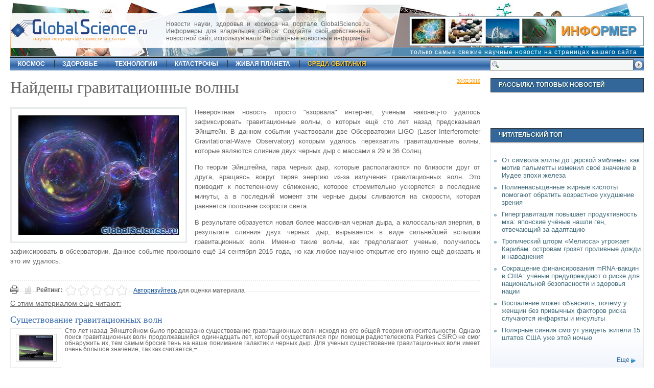

--- FILE ---
content_type: text/html; charset=UTF-8
request_url: https://globalscience.ru/article/read/27233/
body_size: 6710
content:
<!DOCTYPE html PUBLIC "-//W3C//DTD XHTML 1.0 Strict//EN" "https://www.w3.org/TR/xhtml1/DTD/xhtml1-strict.dtd">
<html xmlns="https://www.w3.org/1999/xhtml">
<head>
<title>Найдены гравитационные волны</title>
<meta http-equiv="Content-Type" content="text/html; charset=utf-8" />
<link type="text/css" rel="stylesheet" href="/css/main.css"  />
<link rel="icon" href="https://globalscience.ru/favicon.ico" type="image/x-icon" />
<link rel="shortcut icon" href="https://globalscience.ru/favicon.ico" type="image/ico" />
<link rel="alternate" type="application/rss+xml" href="https://globalscience.ru/export.rss" title="GlobalScience.ru XML"  />
<script type="text/javascript" src="https://globalscience.ru/js/main.js"></script>
<meta name="description" content="Невероятная новость просто &quot;взорвала&quot; интернет, ученым наконец-то удалось зафиксировать гравитационные волны, о которых ещё сто лет назад предсказывал Эйнштейн. В данном событии участвовали две Обсерватории LIGO (Laser Interferometer Gravitational-Wave Observatory) которым удалось перехватить гравитационные волны, которые являются слияние двух черных дыр с массами в 29 и 36 Солнц. По теории Эйнштейна, пара черных дыр, которые" />
<meta name="keywords" content="наука, открытия, новости, Найдены гравитационные волны" />
<script type="text/javascript" charset="UTF-8">
/* <![CDATA[ */
try { if (undefined == xajax.config) xajax.config = {}; } catch (e) { xajax = {}; xajax.config = {}; };
xajax.config.requestURI = "/article/read/27233/";
xajax.config.statusMessages = false;
xajax.config.waitCursor = true;
xajax.config.version = "xajax 0.5";
xajax.config.legacy = false;
xajax.config.defaultMode = "asynchronous";
xajax.config.defaultMethod = "POST";
/* ]]> */
</script>
<script type="text/javascript" src="https://globalscience.ru/api/xajax/xajax_js/xajax_core.js" charset="UTF-8"></script>
<script type="text/javascript" charset="UTF-8">
/* <![CDATA[ */
window.setTimeout(
 function() {
  var scriptExists = false;
  try { if (xajax.isLoaded) scriptExists = true; }
  catch (e) {}
  if (!scriptExists) {
   alert("Error: the xajax Javascript component could not be included. Perhaps the URL is incorrect?\nURL: https://globalscience.ru/api/xajax/xajax_js/xajax_core.js");
  }
 }, 2000);
/* ]]> */
</script>

<script type='text/javascript' charset='UTF-8'>
/* <![CDATA[ */
xajax_ShowLoginForm = function() { return xajax.request( { xjxfun: 'ShowLoginForm' }, { parameters: arguments } ); };
xajax_CheckLogin = function() { return xajax.request( { xjxfun: 'CheckLogin' }, { parameters: arguments } ); };
xajax_ShowRegisterForm = function() { return xajax.request( { xjxfun: 'ShowRegisterForm' }, { parameters: arguments } ); };
xajax_CheckRegister = function() { return xajax.request( { xjxfun: 'CheckRegister' }, { parameters: arguments } ); };
xajax_ShowReminderForm = function() { return xajax.request( { xjxfun: 'ShowReminderForm' }, { parameters: arguments } ); };
xajax_CheckReminder = function() { return xajax.request( { xjxfun: 'CheckReminder' }, { parameters: arguments } ); };
xajax_AddRead = function() { return xajax.request( { xjxfun: 'AddRead' }, { parameters: arguments } ); };
xajax_ArtRate = function() { return xajax.request( { xjxfun: 'ArtRate' }, { parameters: arguments } ); };
xajax_AddComment = function() { return xajax.request( { xjxfun: 'AddComment' }, { parameters: arguments } ); };
xajax_LoadComments = function() { return xajax.request( { xjxfun: 'LoadComments' }, { parameters: arguments } ); };
xajax_SetCommentAlert = function() { return xajax.request( { xjxfun: 'SetCommentAlert' }, { parameters: arguments } ); };
/* ]]> */
</script>

</head>
<body>



<div id="xmask"></div>
<div id="center_outer"><div id="center_inner"><div id="d-close"><a href="javascript:void(0)" onClick="xajax.$('center_outer').style.display = 'none';xajax.$('xmask').style.display = 'none';" title="Close">&nbsp;&nbsp;</a></div><div id="center_inner_content"></div></div></div>
<div id="shell">
  <div id="top">
    <div id="topdate"></div>
    <div id="logo">
      <div id="slogan"><a href="https://globalscience.ru/">научно-популярные новости и статьи</a></div>
    </div>
    <div class="informer">Новости науки, здоровья и космоса на портале GlobalScience.ru. Информеры для владельцев сайтов. Создайте свой собственный новостной сайт, используя наши бесплатные новостные информеры.</div>
    <div class="ad46860_1"><a href="https://globalscience.ru/informers/"><img src="/images/informer.jpg" alt="Конструктор новостных информеров" title="Конструктор новостных информеров" /></a></div>
    <div class="info_slogan"><a href="https://globalscience.ru/informers/">только самые свежие научные новости на страницах вашего сайта</a></div>    
    <div id="sformtop"><form action="https://globalscience.ru/search" method="post"><input name="submit" type="submit" id="sbuttop" title="Поиск" value=" " alt="Поиск" /><input type="text" name="sterm" id="sinptop"  /></form></div>
  </div>
  <div id="nav">
    <ul>
          <li  id="first" ><a  href="https://globalscience.ru/cat/5/">космос</a></li>
          <li ><a  href="https://globalscience.ru/cat/4/">здоровье</a></li>
          <li ><a  href="https://globalscience.ru/cat/3/">технологии</a></li>
          <li ><a  href="https://globalscience.ru/cat/12/">катастрофы</a></li>
          <li ><a  href="https://globalscience.ru/cat/6/">живая планета</a></li>
          <li ><a  id="m_act"  href="https://globalscience.ru/cat/2/">среда обитания</a></li>
        </ul>
  </div>
  <div id="main">
	<div id="leftcol">



<div id="art">
  <div class="datgrey fright"><span class="undrlnd">20/02/2016</span></div>
  <h1>Найдены гравитационные волны</h1>
    <div class="fleft"> <img id="art-img" src="https://globalscience.ru/pictures/27233_9472.jpg" alt="Найдены гравитационные волны" title="Найдены гравитационные волны" />
    <div id="imdesc">  </div>
  </div>
    <div id="art-body"> <p style="text-align: justify;">Невероятная новость просто "взорвала" интернет, ученым наконец-то удалось зафиксировать гравитационные волны, о которых ещё сто лет назад предсказывал Эйнштейн.  В данном событии участвовали две Обсерватории LIGO (Laser Interferometer Gravitational-Wave Observatory) которым удалось перехватить гравитационные волны, которые являются слияние двух черных дыр с массами в 29 и 36 Солнц.</p>
<p style="text-align: justify;">По теории Эйнштейна, пара черных дыр, которые располагаются по близости друг от друга, вращаясь вокруг теряя энергию из-за излучения гравитационных волн. Это приводит к постепенному сближению, которое стремительно ускоряется в последние минуты, а в последний момент эти черные дыры сливаются на скорости, которая равняется половине скорости света.</p>
<p style="text-align: justify;">В результате образуется новая более массивная черная дыра, а колоссальная энергия, в результате слияния двух черных дыр, вырывается в виде сильнейшей вспышки гравитационных волн. Именно такие волны, как предполагают ученые, получилось зафиксировать в обсерватории.  Данное событие произошло ещё 14 сентября 2015 года, но как любое научное открытие его нужно ещё доказать и это им удалось.</p>

  </div>
  <div class="clr">&nbsp;</div>
<div style="float:left; margin-top:10px; margin-right:10px;"><a href="https://globalscience.ru/article/print/27233/"><img src="/images/icon_print.gif" width="16" height="16" alt="Печать" title="Печать" /></a></div> 
 <div class="article_tools_2 aright">
    <div id="art-rate">
      <div id="rate_div" style="float:left;"><strong>Рейтинг:</strong>
<ul class="star-rating">
<li class="current-rating" style="width:0%;">&nbsp;</li>
</ul>
<div class="rate-str"> <a href="javascript:void(0);" onclick="xajax_ShowLoginForm();">Авторизуйтесь</a> для оценки материала</div></div>
    </div>
    
	
	
	

    	
	
		
	
	
    </div>
  
  <h3 class="undrlnd fnorm">С этим материалом еще читают:</h3>
  
<div id="cat" class="em08">
        <h2><a href="https://globalscience.ru/article/read/26799/">Существование гравитационных волн</a></h2>
	<img src="https://globalscience.ru/pictures/small/26799_9035.jpg" class="fleft" />     <div class="artdesc">Сто лет назад Эйнштейном было предсказано существование гравитационных волн исходя из его общей теории относительности. Однако поиск гравитационных волн продолжавшийся одиннадцать лет, который осуществлялся при помощи радиотелескопа Parkes CSIRO не смог обнаружить их, тем самым бросив тень на наше понимание галактик и черных дыр. Для ученых существование гравитационных волн имеет очень большое значение, так как считается,=</div>
        <div class="clr dividerdot">&nbsp;</div>
            <h2><a href="https://globalscience.ru/article/read/26465/">Ученые смогли разглядеть ударную волну в алмазе</a></h2>
	<img src="https://globalscience.ru/pictures/small/26465_8697.jpg" class="fleft" />     <div class="artdesc">Группа немецких ученых, занятая изучением структуры алмаза, смогла зарегистрировать ударную волну. В этом необычном исследовании ученым помог уникальный микроскопический аппарат с рентгеновским излучением. В своем заключении ученые отметили, что ударные волны в алмазе распространяются на скорости звука, причем в совершенно разнонаправленных векторах. Примерная скорость ударной волны в алмазе составляет 16,6 километров, причем</div>
        <div class="clr dividerdot">&nbsp;</div>
            <h2><a href="https://globalscience.ru/article/read/28098/">В NASA называют интернет-обманом сближение Нибиру и Земли</a></h2>
	<img src="https://globalscience.ru/pictures/small/28098_10337.jpg" class="fleft" />     <div class="artdesc">Все чаще в интернете появляется информация о сближении нашей планеты с неизвестной мифической планетой Нибиру. Специалисты NASA опровергают этот слух. Ни каких доказательств, учеными не зафиксировано. В СМИ и на канале You Tube астроном любитель Мэтт Роджерс в последнее время информирует своих пользователей, что Планета Нибиру уже очень близка к Земле. И что бы опровергнуть ее существование и доказательства</div>
          </div>
<div class="clr"></div>
    <div class="dividerdot">&nbsp;</div>
<div>&nbsp;</div>
    <h3 class="undrlnd fnorm">Еще  из  категории<span class="podzag1 ucfirst"> <a href="https://globalscience.ru/cat/2/">среда обитания</a></span>:</h3>
    <div>&nbsp;</div>
    <div id="moreart-ul">
      <ul>
                <li><a href="https://globalscience.ru/article/read/28700/">Биоразнообразие суши растёт вместе с лесным покровом в сельскохозяйственных ландшафтах</a></li>
                <li><a href="https://globalscience.ru/article/read/28696/">Крупнейшие засухи связаны с упадком древней цивилизации долины Инда</a></li>
                <li><a href="https://globalscience.ru/article/read/28692/">Полярные сияния смогут увидеть жители 15 штатов США уже этой ночью</a></li>
                <li><a href="https://globalscience.ru/article/read/28684/">Робот «Лэсси» открыл тысячи гнёзд рыб под антарктическим льдом</a></li>
                <li><a href="https://globalscience.ru/article/read/28683/">Учёные раскрыли, что происходит под загадочным вулканом Олдоиньо-Ленгаи в Танзании</a></li>
                <li><a href="https://globalscience.ru/article/read/28669/">Исследование «Глобальное бремя болезней»: смертность в мире снижается, но среди молодежи — растет, а неравенство в здравоохранении усиливается</a></li>
                <li><a href="https://globalscience.ru/article/read/28647/">От символа элиты до царской эмблемы: как мотив пальметты изменил своё значение в Иудее эпохи железа</a></li>
                <li><a href="https://globalscience.ru/article/read/28631/">Древние зубы раскрыли тайну: люди жевали психоактивные орехи бетеля уже 4 000 лет назад</a></li>
              </ul>
    </div>
    <div class="dividerdot">&nbsp;</div>
    <div>&nbsp;</div>
    <div class="capt1">
      <h3 class="h3capt">Последние комментарии</h3>
    </div>
    <div>&nbsp;</div>
    <div class="comments" id="comments_div" >  </div>
    <div id="comment_form"><div class=" acenter">Пожалуйста, <a href="javascript:void(0);" onclick="xajax_ShowLoginForm();">авторизуйтесь</a>, чтобы иметь возможность оставлять комментарии.</div> </div>
    <div>&nbsp;</div>
    <div class="dividerdot">&nbsp;</div>
    <div>&nbsp;</div>
     </div>
</div>
<div id="rightcol"> 
	<div class="capt1">
  <h3 class="h3capt">Рассылка топовых новостей</h3>
</div>  <div class="clr">&nbsp;</div>
	  <div class="clr">&nbsp;</div>  
	
    <br /><br />


  <div class="clr">&nbsp;</div>  
  
  <div class="capt1">
  <h3 class="h3capt">Читательский топ</h3>
</div>
<div class="rc-cont">
  <ul>
    <li><a href="https://globalscience.ru/article/read/28647/"> От символа элиты до царской эмблемы: как мотив пальметты изменил своё значение в Иудее эпохи железа</a></li>
    <li><a href="https://globalscience.ru/article/read/28663/"> Полиненасыщенные жирные кислоты помогают обратить возрастное ухудшение зрения</a></li>
    <li><a href="https://globalscience.ru/article/read/28641/"> Гипергравитация повышает продуктивность мха: японские учёные нашли ген, отвечающий за адаптацию</a></li>
    <li><a href="https://globalscience.ru/article/read/28679/"> Тропический шторм «Мелисса» угрожает Карибам: островам грозят проливные дожди и наводнения</a></li>
    <li><a href="https://globalscience.ru/article/read/28638/"> Сокращение финансирования mRNA-вакцин в США: учёные предупреждают о риске для национальной безопасности и здоровья нации</a></li>
    <li><a href="https://globalscience.ru/article/read/28643/"> Воспаление может объяснить, почему у женщин без привычных факторов риска случаются инфаркты и инсульты</a></li>
    <li><a href="https://globalscience.ru/article/read/28692/"> Полярные сияния смогут увидеть жители 15 штатов США уже этой ночью</a></li>
  </ul>
  <div class="clr"></div>
  <div class="dividerdot">&nbsp;</div>
	<div class="more-right"><a href="https://globalscience.ru/most_read">Еще</a></div>
  <div class="clr"></div>
</div>  <div class="clr">&nbsp;</div>
   
   </div>
<script type="text/javascript">
	xajax_AddRead('27233');
			ShowLoading('comments_div', 'Пожалуйста, подождите. Загрузка комментариев...');
		xajax_LoadComments('27233');
	</script>  </div>
  <div class="clr">&nbsp;</div>
  <div id="bottom">
  <p><a href="https://globalscience.ru/">Главная</a> |  
         <a class="ucfirst" href="https://globalscience.ru/cat/5/">космос</a> |           <a class="ucfirst" href="https://globalscience.ru/cat/4/">здоровье</a> |           <a class="ucfirst" href="https://globalscience.ru/cat/3/">технологии</a> |           <a class="ucfirst" href="https://globalscience.ru/cat/12/">катастрофы</a> |           <a class="ucfirst" href="https://globalscience.ru/cat/6/">живая планета</a> |           <a class="ucfirst" href="https://globalscience.ru/cat/2/">среда обитания</a>     | <a href="https://globalscience.ru/most_read">Читательский ТОП</a> | <a href="https://globalscience.ru/cat/9/">Это интересно</a> | <a href="https://globalscience.ru/cat/10/">Строительные технологии</a></p>
    <p><a href="https://globalscience.ru/export.rss" class="a-rss">RSS</a> | <a href="https://globalscience.ru/feedback/">Обратная связь</a> | <a href="https://globalscience.ru/informers/">Информеры</a> | <a href="https://globalscience.ru/about/">О сайте</a> | <a href="https://globalscience.ru/subscription/">E-mail рассылка</a> | <a href="https://globalscience.ru/enablejs/">Как включить JavaScript</a> | <a href="https://globalscience.ru/cat/7/">Полезно знать</a> | <a href="https://globalscience.ru/cat/11/">Заметки домоседам</a> | <a href="/socials.html">Социальные сети</a></p>
</div>
  <p style="text-align:center;"> &copy; 2007-2026 GlobalScience.ru<br />
При полном или частичном использовании материалов прямая гиперссылка на <a href="https://globalscience.ru/">GlobalScience.ru</a> обязательна</p>
</div>
<div align="center"><div class="counters">

<noindex>
<a href="https://yandex.ru/cy?base=0&amp;host=globalscience.ru"><img src="https://www.yandex.ru/cycounter?globalscience.ru" width="88" height="31" alt="" border="0" /></a>

<!-- Yandex.Metrika counter -->
<script type="text/javascript" >
   (function(m,e,t,r,i,k,a){m[i]=m[i]||function(){(m[i].a=m[i].a||[]).push(arguments)};
   m[i].l=1*new Date();
   for (var j = 0; j < document.scripts.length; j++) {if (document.scripts[j].src === r) { return; }}
   k=e.createElement(t),a=e.getElementsByTagName(t)[0],k.async=1,k.src=r,a.parentNode.insertBefore(k,a)})
   (window, document, "script", "https://mc.yandex.ru/metrika/tag.js", "ym");

   ym(64526389, "init", {
        clickmap:true,
        trackLinks:true,
        accurateTrackBounce:true
   });
</script>
<noscript><div><img src="https://mc.yandex.ru/watch/64526389" style="position:absolute; left:-9999px;" alt="" /></div></noscript>
<!-- /Yandex.Metrika counter -->

<!--LiveInternet counter--><script type="text/javascript">new Image().src = "//counter.yadro.ru/hit?r" + escape(document.referrer) + ((typeof(screen)=="undefined")?"" : 

";s"+screen.width+"*"+screen.height+"*" + (screen.colorDepth?screen.colorDepth:screen.pixelDepth)) + ";u"+escape(document.URL) +  ";" 

+Math.random();</script><!--/LiveInternet-->




</noindex>


</div></div>
<script type="text/javascript">
	obj_xmask=document.getElementById('xmask');
	obj_xmask.style.width=(x_width+100)+'px';
	obj_xmask.style.height=(y_height+100)+'px';
	obj_xmask.style.marginLeft=-100+'px';
	obj_xmask.style.marginTop=-100+'px';
</script>
</body>
</html>

--- FILE ---
content_type: text/html; charset=UTF-8
request_url: https://globalscience.ru/article/read/27233/
body_size: 1249
content:
<?xml version="1.0" encoding="utf-8" ?><xjx><cmd cmd="as" id="comments_div" prop="innerHTML"><![CDATA[S<div class="onecomment">
  <div class="comment-left-part"> <span class="uname"></span><br />
    <span class="datgrey">24/04/2018, &nbsp;18:36</span></div>
  <div class="comment-right-part"> Гравитационные волны были обнаружены в 1906 профессором Н.П. Мышкиным, за 10 лет до предсказания А. Эйнштейна. И что там физики поймали, шумы усилителей или дрожь Земли, неизвестно. А может просто солгали. Носителями гравитационных волн являются мюонные нейтрино. Профессор астрономии Н.А. Козырев в 1974 году обнаружил, что информация от далеких звезд распространяется почти мгновенно, в миллионы-миллиарды раз выше скорости света! Эксперименты подтверждены в Крыму, и в Новосибирске группой под руководством академика М.М. Ларентьева. Что касается экспериментов в ЦЕРНе, где нейтрино лишь не значительно превысила скорость света 300 006 км. Вот только вакууме скорость мюонных нейтрино в миллиарды раз выше скорости света. Дело в том, что нейтрино летели в скальном грунте, где сильнейшая электрическая поляризации. Если скорость света зависит от гравитационной поляризации пространства, то скорость нейтрино зависит от электрической поляризации. Поэтому эксперименты в ЦЕРНе необходимо продолжить. Необходимо, чтобы часть пути, достаточно и нескольких десятков метров, нейтрино летели в трубе, в которой создан вакуум. И тогда нейтрино, уже не 20 метров превысят скорость, но  еще и на длину трубы. Экспериментаторы не верят теоретикам, и обращались за помощью. Кто может объяснить этот парадокс. Это же теоретики украли у экспериментаторов научное открытие!</div>
  <div class="clr"></div>
</div>

]]></cmd></xjx>